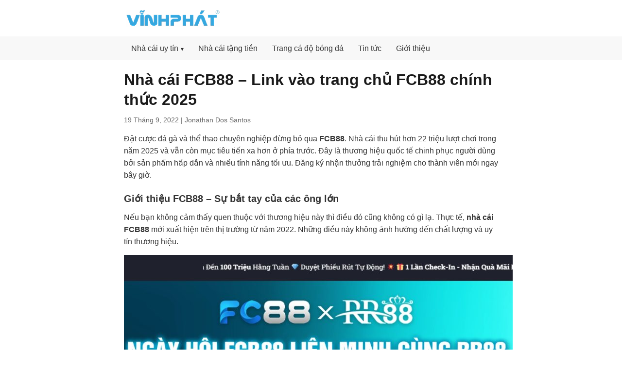

--- FILE ---
content_type: text/html; charset=UTF-8
request_url: https://vinhphatmobile.com/fcb88/
body_size: 12479
content:
<!DOCTYPE html>
<html lang="vi">
<head>
    <meta charset="UTF-8">
    <meta name="viewport" content="width=device-width, initial-scale=1">
    <meta name='robots' content='index, follow, max-image-preview:large, max-snippet:-1, max-video-preview:-1' />

	<!-- This site is optimized with the Yoast SEO plugin v25.7 - https://yoast.com/wordpress/plugins/seo/ -->
	<title>Nhà cái FCB88 - Link vào trang chủ FCB88 chính thức 2025</title>
	<meta name="description" content="FCB88 là địa chỉ lý tưởng dành cho những ai yêu thích đá gà và cá cược thể thao. Vào link chính thức đăng ký nhận thưởng lớn hôm nay." />
	<link rel="canonical" href="https://vinhphatmobile.com/fcb88/" />
	<meta property="og:locale" content="vi_VN" />
	<meta property="og:type" content="article" />
	<meta property="og:title" content="Nhà cái FCB88 - Link vào trang chủ FCB88 chính thức 2025" />
	<meta property="og:description" content="FCB88 là địa chỉ lý tưởng dành cho những ai yêu thích đá gà và cá cược thể thao. Vào link chính thức đăng ký nhận thưởng lớn hôm nay." />
	<meta property="og:url" content="https://vinhphatmobile.com/fcb88/" />
	<meta property="og:site_name" content="Vĩnh Phát Mobile" />
	<meta property="article:published_time" content="2022-09-19T08:29:15+00:00" />
	<meta property="article:modified_time" content="2025-06-12T10:07:48+00:00" />
	<meta property="og:image" content="https://vinhphatmobile.com/wp-content/uploads/2025/03/fcb88-2.png" />
	<meta property="og:image:width" content="700" />
	<meta property="og:image:height" content="438" />
	<meta property="og:image:type" content="image/png" />
	<meta name="author" content="Jonathan Dos Santos" />
	<meta name="twitter:card" content="summary_large_image" />
	<meta name="twitter:label1" content="Được viết bởi" />
	<meta name="twitter:data1" content="Jonathan Dos Santos" />
	<meta name="twitter:label2" content="Ước tính thời gian đọc" />
	<meta name="twitter:data2" content="7 phút" />
	<script type="application/ld+json" class="yoast-schema-graph">{"@context":"https://schema.org","@graph":[{"@type":"Article","@id":"https://vinhphatmobile.com/fcb88/#article","isPartOf":{"@id":"https://vinhphatmobile.com/fcb88/"},"author":{"name":"Jonathan Dos Santos","@id":"https://vinhphatmobile.com/#/schema/person/762544604e40edbc8de4e0c6f1bc553c"},"headline":"Nhà cái FCB88 &#8211; Link vào trang chủ FCB88 chính thức 2025","datePublished":"2022-09-19T08:29:15+00:00","dateModified":"2025-06-12T10:07:48+00:00","mainEntityOfPage":{"@id":"https://vinhphatmobile.com/fcb88/"},"wordCount":1522,"publisher":{"@id":"https://vinhphatmobile.com/#organization"},"image":{"@id":"https://vinhphatmobile.com/fcb88/#primaryimage"},"thumbnailUrl":"https://vinhphatmobile.com/wp-content/uploads/2025/03/fcb88-2.png","articleSection":["List 99+ casino tặng tiền cược miễn phí, game khuyến mãi nhận thưởng khi đăng ký"],"inLanguage":"vi"},{"@type":"WebPage","@id":"https://vinhphatmobile.com/fcb88/","url":"https://vinhphatmobile.com/fcb88/","name":"Nhà cái FCB88 - Link vào trang chủ FCB88 chính thức 2025","isPartOf":{"@id":"https://vinhphatmobile.com/#website"},"primaryImageOfPage":{"@id":"https://vinhphatmobile.com/fcb88/#primaryimage"},"image":{"@id":"https://vinhphatmobile.com/fcb88/#primaryimage"},"thumbnailUrl":"https://vinhphatmobile.com/wp-content/uploads/2025/03/fcb88-2.png","datePublished":"2022-09-19T08:29:15+00:00","dateModified":"2025-06-12T10:07:48+00:00","description":"FCB88 là địa chỉ lý tưởng dành cho những ai yêu thích đá gà và cá cược thể thao. Vào link chính thức đăng ký nhận thưởng lớn hôm nay.","inLanguage":"vi","potentialAction":[{"@type":"ReadAction","target":["https://vinhphatmobile.com/fcb88/"]}]},{"@type":"ImageObject","inLanguage":"vi","@id":"https://vinhphatmobile.com/fcb88/#primaryimage","url":"https://vinhphatmobile.com/wp-content/uploads/2025/03/fcb88-2.png","contentUrl":"https://vinhphatmobile.com/wp-content/uploads/2025/03/fcb88-2.png","width":700,"height":438},{"@type":"WebSite","@id":"https://vinhphatmobile.com/#website","url":"https://vinhphatmobile.com/","name":"Vĩnh Phát Mobile","description":"Nhà cái uy tín Vĩnh Phát Mobile","publisher":{"@id":"https://vinhphatmobile.com/#organization"},"potentialAction":[{"@type":"SearchAction","target":{"@type":"EntryPoint","urlTemplate":"https://vinhphatmobile.com/?s={search_term_string}"},"query-input":{"@type":"PropertyValueSpecification","valueRequired":true,"valueName":"search_term_string"}}],"inLanguage":"vi"},{"@type":"Organization","@id":"https://vinhphatmobile.com/#organization","name":"Vĩnh Phát Mobile","url":"https://vinhphatmobile.com/","logo":{"@type":"ImageObject","inLanguage":"vi","@id":"https://vinhphatmobile.com/#/schema/logo/image/","url":"https://vinhphatmobile.com/wp-content/uploads/2025/06/cropped-logo-vinh-phat-mobile-nha-cai.png","contentUrl":"https://vinhphatmobile.com/wp-content/uploads/2025/06/cropped-logo-vinh-phat-mobile-nha-cai.png","width":270,"height":49,"caption":"Vĩnh Phát Mobile"},"image":{"@id":"https://vinhphatmobile.com/#/schema/logo/image/"}},{"@type":"Person","@id":"https://vinhphatmobile.com/#/schema/person/762544604e40edbc8de4e0c6f1bc553c","name":"Jonathan Dos Santos","image":{"@type":"ImageObject","inLanguage":"vi","@id":"https://vinhphatmobile.com/#/schema/person/image/","url":"https://vinhphatmobile.com/wp-content/uploads/2025/03/cropped-jonathan-dos-santos-96x96.jpg","contentUrl":"https://vinhphatmobile.com/wp-content/uploads/2025/03/cropped-jonathan-dos-santos-96x96.jpg","caption":"Jonathan Dos Santos"},"description":"Jonathan Dos Santos – cựu cầu thủ Mexico, chuyên gia thẩm định nhà cái, giúp bạn cá cược an toàn, minh bạch &amp; hiệu quả.","sameAs":["https://jonadossantos.com/"],"url":"https://vinhphatmobile.com/author/jonathan-dos-santos/"}]}</script>
	<!-- / Yoast SEO plugin. -->


<link rel="alternate" type="application/rss+xml" title="Vĩnh Phát Mobile &raquo; Nhà cái FCB88 &#8211; Link vào trang chủ FCB88 chính thức 2025 Dòng bình luận" href="https://vinhphatmobile.com/fcb88/feed/" />
<link rel="alternate" title="oNhúng (JSON)" type="application/json+oembed" href="https://vinhphatmobile.com/wp-json/oembed/1.0/embed?url=https%3A%2F%2Fvinhphatmobile.com%2Ffcb88%2F" />
<link rel="alternate" title="oNhúng (XML)" type="text/xml+oembed" href="https://vinhphatmobile.com/wp-json/oembed/1.0/embed?url=https%3A%2F%2Fvinhphatmobile.com%2Ffcb88%2F&#038;format=xml" />
<style id='wp-img-auto-sizes-contain-inline-css' type='text/css'>
img:is([sizes=auto i],[sizes^="auto," i]){contain-intrinsic-size:3000px 1500px}
/*# sourceURL=wp-img-auto-sizes-contain-inline-css */
</style>
<style id='wp-emoji-styles-inline-css' type='text/css'>

	img.wp-smiley, img.emoji {
		display: inline !important;
		border: none !important;
		box-shadow: none !important;
		height: 1em !important;
		width: 1em !important;
		margin: 0 0.07em !important;
		vertical-align: -0.1em !important;
		background: none !important;
		padding: 0 !important;
	}
/*# sourceURL=wp-emoji-styles-inline-css */
</style>
<style id='wp-block-library-inline-css' type='text/css'>
:root{--wp-block-synced-color:#7a00df;--wp-block-synced-color--rgb:122,0,223;--wp-bound-block-color:var(--wp-block-synced-color);--wp-editor-canvas-background:#ddd;--wp-admin-theme-color:#007cba;--wp-admin-theme-color--rgb:0,124,186;--wp-admin-theme-color-darker-10:#006ba1;--wp-admin-theme-color-darker-10--rgb:0,107,160.5;--wp-admin-theme-color-darker-20:#005a87;--wp-admin-theme-color-darker-20--rgb:0,90,135;--wp-admin-border-width-focus:2px}@media (min-resolution:192dpi){:root{--wp-admin-border-width-focus:1.5px}}.wp-element-button{cursor:pointer}:root .has-very-light-gray-background-color{background-color:#eee}:root .has-very-dark-gray-background-color{background-color:#313131}:root .has-very-light-gray-color{color:#eee}:root .has-very-dark-gray-color{color:#313131}:root .has-vivid-green-cyan-to-vivid-cyan-blue-gradient-background{background:linear-gradient(135deg,#00d084,#0693e3)}:root .has-purple-crush-gradient-background{background:linear-gradient(135deg,#34e2e4,#4721fb 50%,#ab1dfe)}:root .has-hazy-dawn-gradient-background{background:linear-gradient(135deg,#faaca8,#dad0ec)}:root .has-subdued-olive-gradient-background{background:linear-gradient(135deg,#fafae1,#67a671)}:root .has-atomic-cream-gradient-background{background:linear-gradient(135deg,#fdd79a,#004a59)}:root .has-nightshade-gradient-background{background:linear-gradient(135deg,#330968,#31cdcf)}:root .has-midnight-gradient-background{background:linear-gradient(135deg,#020381,#2874fc)}:root{--wp--preset--font-size--normal:16px;--wp--preset--font-size--huge:42px}.has-regular-font-size{font-size:1em}.has-larger-font-size{font-size:2.625em}.has-normal-font-size{font-size:var(--wp--preset--font-size--normal)}.has-huge-font-size{font-size:var(--wp--preset--font-size--huge)}.has-text-align-center{text-align:center}.has-text-align-left{text-align:left}.has-text-align-right{text-align:right}.has-fit-text{white-space:nowrap!important}#end-resizable-editor-section{display:none}.aligncenter{clear:both}.items-justified-left{justify-content:flex-start}.items-justified-center{justify-content:center}.items-justified-right{justify-content:flex-end}.items-justified-space-between{justify-content:space-between}.screen-reader-text{border:0;clip-path:inset(50%);height:1px;margin:-1px;overflow:hidden;padding:0;position:absolute;width:1px;word-wrap:normal!important}.screen-reader-text:focus{background-color:#ddd;clip-path:none;color:#444;display:block;font-size:1em;height:auto;left:5px;line-height:normal;padding:15px 23px 14px;text-decoration:none;top:5px;width:auto;z-index:100000}html :where(.has-border-color){border-style:solid}html :where([style*=border-top-color]){border-top-style:solid}html :where([style*=border-right-color]){border-right-style:solid}html :where([style*=border-bottom-color]){border-bottom-style:solid}html :where([style*=border-left-color]){border-left-style:solid}html :where([style*=border-width]){border-style:solid}html :where([style*=border-top-width]){border-top-style:solid}html :where([style*=border-right-width]){border-right-style:solid}html :where([style*=border-bottom-width]){border-bottom-style:solid}html :where([style*=border-left-width]){border-left-style:solid}html :where(img[class*=wp-image-]){height:auto;max-width:100%}:where(figure){margin:0 0 1em}html :where(.is-position-sticky){--wp-admin--admin-bar--position-offset:var(--wp-admin--admin-bar--height,0px)}@media screen and (max-width:600px){html :where(.is-position-sticky){--wp-admin--admin-bar--position-offset:0px}}

/*# sourceURL=wp-block-library-inline-css */
</style><style id='global-styles-inline-css' type='text/css'>
:root{--wp--preset--aspect-ratio--square: 1;--wp--preset--aspect-ratio--4-3: 4/3;--wp--preset--aspect-ratio--3-4: 3/4;--wp--preset--aspect-ratio--3-2: 3/2;--wp--preset--aspect-ratio--2-3: 2/3;--wp--preset--aspect-ratio--16-9: 16/9;--wp--preset--aspect-ratio--9-16: 9/16;--wp--preset--color--black: #000000;--wp--preset--color--cyan-bluish-gray: #abb8c3;--wp--preset--color--white: #ffffff;--wp--preset--color--pale-pink: #f78da7;--wp--preset--color--vivid-red: #cf2e2e;--wp--preset--color--luminous-vivid-orange: #ff6900;--wp--preset--color--luminous-vivid-amber: #fcb900;--wp--preset--color--light-green-cyan: #7bdcb5;--wp--preset--color--vivid-green-cyan: #00d084;--wp--preset--color--pale-cyan-blue: #8ed1fc;--wp--preset--color--vivid-cyan-blue: #0693e3;--wp--preset--color--vivid-purple: #9b51e0;--wp--preset--gradient--vivid-cyan-blue-to-vivid-purple: linear-gradient(135deg,rgb(6,147,227) 0%,rgb(155,81,224) 100%);--wp--preset--gradient--light-green-cyan-to-vivid-green-cyan: linear-gradient(135deg,rgb(122,220,180) 0%,rgb(0,208,130) 100%);--wp--preset--gradient--luminous-vivid-amber-to-luminous-vivid-orange: linear-gradient(135deg,rgb(252,185,0) 0%,rgb(255,105,0) 100%);--wp--preset--gradient--luminous-vivid-orange-to-vivid-red: linear-gradient(135deg,rgb(255,105,0) 0%,rgb(207,46,46) 100%);--wp--preset--gradient--very-light-gray-to-cyan-bluish-gray: linear-gradient(135deg,rgb(238,238,238) 0%,rgb(169,184,195) 100%);--wp--preset--gradient--cool-to-warm-spectrum: linear-gradient(135deg,rgb(74,234,220) 0%,rgb(151,120,209) 20%,rgb(207,42,186) 40%,rgb(238,44,130) 60%,rgb(251,105,98) 80%,rgb(254,248,76) 100%);--wp--preset--gradient--blush-light-purple: linear-gradient(135deg,rgb(255,206,236) 0%,rgb(152,150,240) 100%);--wp--preset--gradient--blush-bordeaux: linear-gradient(135deg,rgb(254,205,165) 0%,rgb(254,45,45) 50%,rgb(107,0,62) 100%);--wp--preset--gradient--luminous-dusk: linear-gradient(135deg,rgb(255,203,112) 0%,rgb(199,81,192) 50%,rgb(65,88,208) 100%);--wp--preset--gradient--pale-ocean: linear-gradient(135deg,rgb(255,245,203) 0%,rgb(182,227,212) 50%,rgb(51,167,181) 100%);--wp--preset--gradient--electric-grass: linear-gradient(135deg,rgb(202,248,128) 0%,rgb(113,206,126) 100%);--wp--preset--gradient--midnight: linear-gradient(135deg,rgb(2,3,129) 0%,rgb(40,116,252) 100%);--wp--preset--font-size--small: 13px;--wp--preset--font-size--medium: 20px;--wp--preset--font-size--large: 36px;--wp--preset--font-size--x-large: 42px;--wp--preset--spacing--20: 0.44rem;--wp--preset--spacing--30: 0.67rem;--wp--preset--spacing--40: 1rem;--wp--preset--spacing--50: 1.5rem;--wp--preset--spacing--60: 2.25rem;--wp--preset--spacing--70: 3.38rem;--wp--preset--spacing--80: 5.06rem;--wp--preset--shadow--natural: 6px 6px 9px rgba(0, 0, 0, 0.2);--wp--preset--shadow--deep: 12px 12px 50px rgba(0, 0, 0, 0.4);--wp--preset--shadow--sharp: 6px 6px 0px rgba(0, 0, 0, 0.2);--wp--preset--shadow--outlined: 6px 6px 0px -3px rgb(255, 255, 255), 6px 6px rgb(0, 0, 0);--wp--preset--shadow--crisp: 6px 6px 0px rgb(0, 0, 0);}:where(.is-layout-flex){gap: 0.5em;}:where(.is-layout-grid){gap: 0.5em;}body .is-layout-flex{display: flex;}.is-layout-flex{flex-wrap: wrap;align-items: center;}.is-layout-flex > :is(*, div){margin: 0;}body .is-layout-grid{display: grid;}.is-layout-grid > :is(*, div){margin: 0;}:where(.wp-block-columns.is-layout-flex){gap: 2em;}:where(.wp-block-columns.is-layout-grid){gap: 2em;}:where(.wp-block-post-template.is-layout-flex){gap: 1.25em;}:where(.wp-block-post-template.is-layout-grid){gap: 1.25em;}.has-black-color{color: var(--wp--preset--color--black) !important;}.has-cyan-bluish-gray-color{color: var(--wp--preset--color--cyan-bluish-gray) !important;}.has-white-color{color: var(--wp--preset--color--white) !important;}.has-pale-pink-color{color: var(--wp--preset--color--pale-pink) !important;}.has-vivid-red-color{color: var(--wp--preset--color--vivid-red) !important;}.has-luminous-vivid-orange-color{color: var(--wp--preset--color--luminous-vivid-orange) !important;}.has-luminous-vivid-amber-color{color: var(--wp--preset--color--luminous-vivid-amber) !important;}.has-light-green-cyan-color{color: var(--wp--preset--color--light-green-cyan) !important;}.has-vivid-green-cyan-color{color: var(--wp--preset--color--vivid-green-cyan) !important;}.has-pale-cyan-blue-color{color: var(--wp--preset--color--pale-cyan-blue) !important;}.has-vivid-cyan-blue-color{color: var(--wp--preset--color--vivid-cyan-blue) !important;}.has-vivid-purple-color{color: var(--wp--preset--color--vivid-purple) !important;}.has-black-background-color{background-color: var(--wp--preset--color--black) !important;}.has-cyan-bluish-gray-background-color{background-color: var(--wp--preset--color--cyan-bluish-gray) !important;}.has-white-background-color{background-color: var(--wp--preset--color--white) !important;}.has-pale-pink-background-color{background-color: var(--wp--preset--color--pale-pink) !important;}.has-vivid-red-background-color{background-color: var(--wp--preset--color--vivid-red) !important;}.has-luminous-vivid-orange-background-color{background-color: var(--wp--preset--color--luminous-vivid-orange) !important;}.has-luminous-vivid-amber-background-color{background-color: var(--wp--preset--color--luminous-vivid-amber) !important;}.has-light-green-cyan-background-color{background-color: var(--wp--preset--color--light-green-cyan) !important;}.has-vivid-green-cyan-background-color{background-color: var(--wp--preset--color--vivid-green-cyan) !important;}.has-pale-cyan-blue-background-color{background-color: var(--wp--preset--color--pale-cyan-blue) !important;}.has-vivid-cyan-blue-background-color{background-color: var(--wp--preset--color--vivid-cyan-blue) !important;}.has-vivid-purple-background-color{background-color: var(--wp--preset--color--vivid-purple) !important;}.has-black-border-color{border-color: var(--wp--preset--color--black) !important;}.has-cyan-bluish-gray-border-color{border-color: var(--wp--preset--color--cyan-bluish-gray) !important;}.has-white-border-color{border-color: var(--wp--preset--color--white) !important;}.has-pale-pink-border-color{border-color: var(--wp--preset--color--pale-pink) !important;}.has-vivid-red-border-color{border-color: var(--wp--preset--color--vivid-red) !important;}.has-luminous-vivid-orange-border-color{border-color: var(--wp--preset--color--luminous-vivid-orange) !important;}.has-luminous-vivid-amber-border-color{border-color: var(--wp--preset--color--luminous-vivid-amber) !important;}.has-light-green-cyan-border-color{border-color: var(--wp--preset--color--light-green-cyan) !important;}.has-vivid-green-cyan-border-color{border-color: var(--wp--preset--color--vivid-green-cyan) !important;}.has-pale-cyan-blue-border-color{border-color: var(--wp--preset--color--pale-cyan-blue) !important;}.has-vivid-cyan-blue-border-color{border-color: var(--wp--preset--color--vivid-cyan-blue) !important;}.has-vivid-purple-border-color{border-color: var(--wp--preset--color--vivid-purple) !important;}.has-vivid-cyan-blue-to-vivid-purple-gradient-background{background: var(--wp--preset--gradient--vivid-cyan-blue-to-vivid-purple) !important;}.has-light-green-cyan-to-vivid-green-cyan-gradient-background{background: var(--wp--preset--gradient--light-green-cyan-to-vivid-green-cyan) !important;}.has-luminous-vivid-amber-to-luminous-vivid-orange-gradient-background{background: var(--wp--preset--gradient--luminous-vivid-amber-to-luminous-vivid-orange) !important;}.has-luminous-vivid-orange-to-vivid-red-gradient-background{background: var(--wp--preset--gradient--luminous-vivid-orange-to-vivid-red) !important;}.has-very-light-gray-to-cyan-bluish-gray-gradient-background{background: var(--wp--preset--gradient--very-light-gray-to-cyan-bluish-gray) !important;}.has-cool-to-warm-spectrum-gradient-background{background: var(--wp--preset--gradient--cool-to-warm-spectrum) !important;}.has-blush-light-purple-gradient-background{background: var(--wp--preset--gradient--blush-light-purple) !important;}.has-blush-bordeaux-gradient-background{background: var(--wp--preset--gradient--blush-bordeaux) !important;}.has-luminous-dusk-gradient-background{background: var(--wp--preset--gradient--luminous-dusk) !important;}.has-pale-ocean-gradient-background{background: var(--wp--preset--gradient--pale-ocean) !important;}.has-electric-grass-gradient-background{background: var(--wp--preset--gradient--electric-grass) !important;}.has-midnight-gradient-background{background: var(--wp--preset--gradient--midnight) !important;}.has-small-font-size{font-size: var(--wp--preset--font-size--small) !important;}.has-medium-font-size{font-size: var(--wp--preset--font-size--medium) !important;}.has-large-font-size{font-size: var(--wp--preset--font-size--large) !important;}.has-x-large-font-size{font-size: var(--wp--preset--font-size--x-large) !important;}
/*# sourceURL=global-styles-inline-css */
</style>

<style id='classic-theme-styles-inline-css' type='text/css'>
/*! This file is auto-generated */
.wp-block-button__link{color:#fff;background-color:#32373c;border-radius:9999px;box-shadow:none;text-decoration:none;padding:calc(.667em + 2px) calc(1.333em + 2px);font-size:1.125em}.wp-block-file__button{background:#32373c;color:#fff;text-decoration:none}
/*# sourceURL=/wp-includes/css/classic-themes.min.css */
</style>
<link rel='stylesheet' id='author-page-css' href='https://vinhphatmobile.com/wp-content/plugins/author-page/css/style.css?ver=1.0.0' type='text/css' media='' />
<script type="text/javascript" src="https://vinhphatmobile.com/wp-includes/js/jquery/jquery.min.js?ver=3.7.1" id="jquery-core-js"></script>
<script type="text/javascript" src="https://vinhphatmobile.com/wp-includes/js/jquery/jquery-migrate.min.js?ver=3.4.1" id="jquery-migrate-js"></script>
<link rel="https://api.w.org/" href="https://vinhphatmobile.com/wp-json/" /><link rel="alternate" title="JSON" type="application/json" href="https://vinhphatmobile.com/wp-json/wp/v2/posts/3823" /><link rel="EditURI" type="application/rsd+xml" title="RSD" href="https://vinhphatmobile.com/xmlrpc.php?rsd" />
<meta name="generator" content="WordPress 6.9" />
<link rel='shortlink' href='https://vinhphatmobile.com/?p=3823' />
<!-- Google tag (gtag.js) -->
<script async src="https://www.googletagmanager.com/gtag/js?id=G-B5DBZ8RMKZ"></script>
<script>
  window.dataLayer = window.dataLayer || [];
  function gtag(){dataLayer.push(arguments);}
  gtag('js', new Date());

  gtag('config', 'G-B5DBZ8RMKZ');
</script><link rel="icon" href="https://vinhphatmobile.com/wp-content/uploads/2025/06/favp2.png" sizes="32x32" />
<link rel="icon" href="https://vinhphatmobile.com/wp-content/uploads/2025/06/favp2.png" sizes="192x192" />
<link rel="apple-touch-icon" href="https://vinhphatmobile.com/wp-content/uploads/2025/06/favp2.png" />
<meta name="msapplication-TileImage" content="https://vinhphatmobile.com/wp-content/uploads/2025/06/favp2.png" />
    <style>
        * {margin:0;padding:0;box-sizing:border-box}
        body {font:16px/1.6 sans-serif;color:#333;max-width:800px;margin:0 auto;padding:0}
        a {color:#0073aa;text-decoration:none}
        a:hover {text-decoration:underline}
        h1,h2,h3 {margin:20px 0 10px}
        p {margin-bottom:15px}
        
        /* Header */
        header {
            background:#fff;
            padding:20px 20px 0;
            text-align:left;
        }
        
        header h1.site-logo,
        .site-logo {
            margin:0 0 7px;
            font-size:28px;
        }
        
        .site-logo img {
            max-height:35px;
            width:auto;
            height:auto;
        }
        
        header h1.site-logo a,
        .site-logo a {
            color:#333;
        }
        
        header h1.site-logo a:hover,
        .site-logo a:hover {
            text-decoration:none;
            color:#0073aa;
        }
        
        /* Menu wrapper full width */
        nav {
            background:#f8f8f8;
            margin:0 -20px;
            width:100vw;
            position:relative;
            left:50%;
            right:50%;
            margin-left:-50vw;
            margin-right:-50vw;
        }
        
        /* Menu content centered in 800px */
        nav ul {
            list-style:none;
            display:flex;
            justify-content:flex-start;
            margin:0 auto;
            max-width:800px;
            padding:0 15px;
            position:relative;
        }
        
        nav > ul > li {
            position:relative;
        }
        
        nav a {
            display:block;
            padding:12px 15px;
            color:#333;
            transition:all 0.3s ease;
        }
        
        nav a:hover {
            text-decoration:none;
            background:#eee;
            color:#0073aa;
        }
        
        /* Dropdown menu */
        nav .sub-menu {
            position:absolute;
            top:100%;
            left:0;
            background:#fff;
            min-width:200px;
            box-shadow:0 2px 10px rgba(0,0,0,0.1);
            opacity:0;
            visibility:hidden;
            transform:translateY(-10px);
            transition:all 0.3s ease;
            flex-direction:column;
        }
        
        nav li:hover > .sub-menu {
            opacity:1;
            visibility:visible;
            transform:translateY(0);
        }
		
		nav .sub-menu li{text-align: left;}
        
        nav .sub-menu a {
            padding:12px 3px;
            line-height:1.4;
            border-bottom:1px solid #f0f0f0;
			text-align: left;
        }
        
        nav .sub-menu a:hover {
            padding-left:25px;
            background:#f8f8f8;
        }
        
        /* Menu indicator */
        nav .menu-item-has-children > a:after {
            content:'▾';
            margin-left:5px;
            font-size:12px;
        }
        
        /* Mobile menu button */
        .menu-toggle {
            display:none;
            background:none;
            border:none;
            font-size:24px;
            cursor:pointer;
            padding:10px;
            margin:0 0 10px 0;
        }
        
        /* Main content */
        main {
            padding:0 15px;
        }
        
        article {
            margin-bottom:40px;
            padding-bottom:20px;
            border-bottom:1px solid #eee;
        }
        
        article h1 {
            color:#1a1a1a;
            font-size:32px;
            line-height:1.3;
        }
        
        article h2 {
            font-size:20px;
            margin-bottom:10px;
        }
        
        article h2 a {
            color:#333;
        }
        
        article h2 a:hover {
            color:#0073aa;
        }
        
        .meta {
            color:#666;
            font-size:14px;
            margin-bottom:15px;
        }
        
        .read-more {
            display:inline-block;
            margin-top:10px;
            color:#0073aa;
            font-weight:500;
        }
        
        .pagination {
            margin-top:40px;
            text-align:center;
        }
        
        .pagination a {
            display:inline-block;
            padding:8px 16px;
            margin:0 5px;
            background:#f5f5f5;
            border-radius:4px;
        }
        
        .pagination a:hover {
            background:#e0e0e0;
            text-decoration:none;
        }
        
        /* Mobile styles */
        @media (max-width:768px) {
            header {
                padding:20px;
            }
            
            nav {
                margin:0;
                width:100%;
                left:0;
                margin-left:0;
                margin-right:0;
            }
            
            .menu-toggle {
                display:block;
                margin-bottom:10px;
            }
            
            nav ul {
                flex-direction:column;
                display:none;
                max-width:100%;
                padding:0;
            }
            
            nav ul.active {
                display:flex;
            }
            
            nav a {
                padding:12px 20px;
                border-bottom:1px solid #e0e0e0;
            }
            
            nav .sub-menu {
                position:static;
                opacity:1;
                visibility:visible;
                transform:none;
                box-shadow:none;
                background:#f0f0f0;
            }
            
            nav .sub-menu a {
                padding-left:40px;
            }
        }
    </style>
</head>
<body class="wp-singular post-template-default single single-post postid-3823 single-format-standard wp-custom-logo wp-theme-minimal-theme">
    <header>
        <div class="site-logo">
                            <a href="https://vinhphatmobile.com/" class="custom-logo-link" rel="home" data-wpel-link="internal"><img width="270" height="49" src="https://vinhphatmobile.com/wp-content/uploads/2025/06/cropped-logo-vinh-phat-mobile-nha-cai.png" class="custom-logo" alt="nhà cái uy tín vĩnh phát mobile" decoding="async" /></a>                    </div>
        
        <button class="menu-toggle" onclick="document.querySelector('nav ul').classList.toggle('active')">☰</button>
        
        <nav>
            <ul id="menu-nha-cai" class="menu"><li id="menu-item-5571" class="menu-item menu-item-type-post_type menu-item-object-page menu-item-home menu-item-has-children menu-item-5571"><a href="https://vinhphatmobile.com/" data-wpel-link="internal">Nhà cái uy tín</a>
<ul class="sub-menu">
	<li id="menu-item-5572" class="menu-item menu-item-type-post_type menu-item-object-page menu-item-5572"><a href="https://vinhphatmobile.com/ca-do-bong-da/" data-wpel-link="internal">Nhà cái bóng đá</a></li>
	<li id="menu-item-5575" class="menu-item menu-item-type-post_type menu-item-object-page menu-item-5575"><a href="https://vinhphatmobile.com/lo-de-online/" data-wpel-link="internal">Nhà cái lô đề</a></li>
	<li id="menu-item-5574" class="menu-item menu-item-type-post_type menu-item-object-page menu-item-5574"><a href="https://vinhphatmobile.com/casino-online/" data-wpel-link="internal">Nhà cái casino</a></li>
	<li id="menu-item-5576" class="menu-item menu-item-type-post_type menu-item-object-page menu-item-5576"><a href="https://vinhphatmobile.com/tai-xiu-online/" data-wpel-link="internal">Nhà cái tài xỉu</a></li>
	<li id="menu-item-5577" class="menu-item menu-item-type-post_type menu-item-object-page menu-item-5577"><a href="https://vinhphatmobile.com/xoc-dia-online/" data-wpel-link="internal">Nhà cái xóc đĩa</a></li>
	<li id="menu-item-6548" class="menu-item menu-item-type-post_type menu-item-object-page menu-item-6548"><a href="https://vinhphatmobile.com/baccarat-truc-tuyen/" data-wpel-link="internal">Nhà cái Baccarat</a></li>
	<li id="menu-item-6588" class="menu-item menu-item-type-post_type menu-item-object-page menu-item-6588"><a href="https://vinhphatmobile.com/game-poker-doi-thuong-online/" data-wpel-link="internal">Nhà cái Poker</a></li>
	<li id="menu-item-6593" class="menu-item menu-item-type-post_type menu-item-object-page menu-item-6593"><a href="https://vinhphatmobile.com/ca-cuoc-esport/" data-wpel-link="internal">Nhà cái Esport</a></li>
	<li id="menu-item-7127" class="menu-item menu-item-type-post_type menu-item-object-page menu-item-7127"><a href="https://vinhphatmobile.com/game-da-ga-online/" data-wpel-link="internal">Nhà cái đá gà</a></li>
	<li id="menu-item-7132" class="menu-item menu-item-type-post_type menu-item-object-page menu-item-7132"><a href="https://vinhphatmobile.com/game-no-hu-doi-thuong/" data-wpel-link="internal">Nhà cái nổ hũ</a></li>
	<li id="menu-item-39340" class="menu-item menu-item-type-post_type menu-item-object-page menu-item-39340"><a href="https://vinhphatmobile.com/danh-bai-an-tien/" data-wpel-link="internal">Đánh bài ăn tiền</a></li>
	<li id="menu-item-39341" class="menu-item menu-item-type-post_type menu-item-object-page menu-item-39341"><a href="https://vinhphatmobile.com/bau-cua-online/" data-wpel-link="internal">Bầu của tôm cá</a></li>
</ul>
</li>
<li id="menu-item-39326" class="menu-item menu-item-type-taxonomy menu-item-object-category current-post-ancestor current-menu-parent current-post-parent menu-item-39326"><a href="https://vinhphatmobile.com/khuyen-mai-tang-tien/" data-wpel-link="internal">Nhà cái tặng tiền</a></li>
<li id="menu-item-39350" class="menu-item menu-item-type-custom menu-item-object-custom menu-item-39350"><a href="https://chisholmunitedfc.com/" data-wpel-link="external" rel="external noopener noreferrer">Trang cá độ bóng đá</a></li>
<li id="menu-item-5578" class="menu-item menu-item-type-taxonomy menu-item-object-category menu-item-5578"><a href="https://vinhphatmobile.com/blog/" data-wpel-link="internal">Tin tức</a></li>
<li id="menu-item-39342" class="menu-item menu-item-type-post_type menu-item-object-page menu-item-39342"><a href="https://vinhphatmobile.com/gioi-thieu/" data-wpel-link="internal">Giới thiệu</a></li>
</ul>        </nav>
    </header>

    <main>
                                
                            <article>
                                            <!-- Trang đơn và page: tiêu đề là H1 không có link -->
                        <h1>Nhà cái FCB88 &#8211; Link vào trang chủ FCB88 chính thức 2025</h1>
                                        
                                            <div class="meta">
                            19 Tháng 9, 2022 | Jonathan Dos Santos                        </div>
                                        
                    <div>
                                                    <p>Đặt cược đá gà và thể thao chuyên nghiệp đừng bỏ qua <strong>FCB88</strong>. Nhà cái thu hút hơn 22 triệu lượt chơi trong năm 2025 và vẫn còn mục tiêu tiến xa hơn ở phía trước. Đây là thương hiệu quốc tế chinh phục người dùng bởi sản phẩm hấp dẫn và nhiều tính năng tối ưu. Đăng ký nhận thưởng trải nghiệm cho thành viên mới ngay bây giờ.</p>
<h2>Giới thiệu FCB88 &#8211; Sự bắt tay của các ông lớn</h2>
<p>Nếu bạn không cảm thấy quen thuộc với thương hiệu này thì điều đó cũng không có gì lạ. Thực tế, <b>nhà cái FCB88</b> mới xuất hiện trên thị trường từ năm 2022. Những điều này không ảnh hưởng đến chất lượng và uy tín thương hiệu.</p>
<div id="attachment_38576" style="width: 810px" class="wp-caption aligncenter"><img fetchpriority="high" decoding="async" aria-describedby="caption-attachment-38576" class="size-full wp-image-38576" src="https://vinhphatmobile.com/wp-content/uploads/2022/09/link-vao-fcb88.jpg" alt="link vào fcb88" width="800" height="400" srcset="https://vinhphatmobile.com/wp-content/uploads/2022/09/link-vao-fcb88.jpg 800w, https://vinhphatmobile.com/wp-content/uploads/2022/09/link-vao-fcb88-768x384.jpg 768w" sizes="(max-width: 800px) 100vw, 800px" /><p id="caption-attachment-38576" class="wp-caption-text">Sự kết hợp giữa 2 ông lớn mang đến thương hiệu FCB88 vững mạnh</p></div>
<p>Nguyên nhân bởi đây là sự kết hợp của hai ông lớn hàng đầu cho thị trường game trực tuyến hiện nay. Đó chính là FC88 và RR88. Điều này giúp nhà cái tích hợp được tất cả những đặc điểm ưu việt của hai nền tảng để mang đến trải nghiệm cá cược tốt nhất cho người dùng.</p>
<p>Theo thống kê nội bộ 6 tháng đầu năm 2025 có 3,4 triệu lượt chơi tại <b>link vào FCB88 chính thức</b>. Lượt vào ở những đường link dự phòng là 11,2 triệu. Đây là những số liệu khủng chứng minh sức hút của thương hiệu dù hoạt động chưa lâu.</p>
<h2>Cập nhật link vào FCB88 không bị chặn</h2>
<p>Tại bài viết này sẽ thường xuyên cập nhật <b>link FCB88 mới nhất</b> để bạn dễ dàng theo dõi. Đây là yếu tố quan trọng để thành viên có được trải nghiệm tối ưu hạn chế gian lận lừa đảo hay rò rỉ thông tin.</p>
<p>Chúng tôi cũng sẽ cung cấp link dự phòng vào nhà cái thường xuyên đề phòng trường hợp bị chặn link chủ. Tuy nhiên, nếu bạn vẫn không thể truy cập thì nguyên nhân do nhà mạng chặn url nước ngoài.</p>
<p><b>Cách vào FCB88 không bị chặn</b> đơn giản, chỉ cần tải 1.1.1.1 hoặc bất cứ phần mềm đổi IP nào về máy. Khi truy cập thì bật lên là dễ dàng trải nghiệm hệ thống trò chơi mọi thời điểm.</p>
<h2>Sản phẩm nổi bật có tại trang chủ FCB88</h2>
<p>Dù thành viên sử dụng <b>link vào FCB88 trên điện thoại</b> hay app cũng đều được trải nghiệm hệ thống trò chơi tương đồng nhau. Cụ thể:</p>
<h3>Danh mục chủ đạo tại nhà cái</h3>
<p>Bất cứ thương hiệu nào cũng sẽ có danh sách trò chơi chủ đạo được đầu tư nhiều nhất. Ngay sau khi <b>đăng ký FCB88</b> bạn có thể chơi:</p>
<div id="attachment_38575" style="width: 810px" class="wp-caption aligncenter"><img decoding="async" aria-describedby="caption-attachment-38575" class="size-full wp-image-38575" src="https://vinhphatmobile.com/wp-content/uploads/2022/09/link-fcb88.jpg" alt="link fcb88" width="800" height="400" srcset="https://vinhphatmobile.com/wp-content/uploads/2022/09/link-fcb88.jpg 800w, https://vinhphatmobile.com/wp-content/uploads/2022/09/link-fcb88-768x384.jpg 768w" sizes="(max-width: 800px) 100vw, 800px" /><p id="caption-attachment-38575" class="wp-caption-text">Danh sách sản phẩm nổi bật được yêu thích khi cá cược</p></div>
<ul>
<li aria-level="1">Cá cược thể thao: Nền tảng được đánh giá là <a href="https://vinhphatmobile.com/ca-do-bong-da/" data-wpel-link="internal"><b>trang cá độ đá bóng</b></a> uy tín nhất với 1.2 triệu lượt cược mỗi tháng. Saba và CMD là 2 đơn vị cung cấp kèo có lượng truy cập lớn top đầu.</li>
<li aria-level="1">Đá gà: Ngay tại <b>trang chủ FCB88 nhà cái</b> cược thủ sẽ tìm thấy danh mục đá gà. Đây là nền tảng tích hợp trực tiếp trận đấu từ Thomo với tỷ lệ kèo cược phong phú được nghiên cứu kỹ càng, tăng cơ hội thắng.</li>
<li aria-level="1">Casino trực tuyến: Khám phá sòng bạc trực tuyến giao diện không thua kém Las Vegas. 5 nhà cung cấp lớn cùng 20+ sản phẩm thông minh với mức cược chỉ từ 2k.</li>
</ul>
<h3>3+ danh mục hot khác tại FCB88</h3>
<p>Ngoài ra, nhà phát hành còn mang đến hàng loạt trò chơi theo xu hướng mới nhất. Những khu vực này bao gồm:</p>
<ul>
<li aria-level="1">Xổ số: Bạn dễ dàng <a href="https://vinhphatmobile.com/lo-de-online/" data-wpel-link="internal"><b>ghi số đề online</b></a> khi click <b>link vào FCB88</b> chính thức được cung cấp. Ngoải xổ số truyền thống còn có siêu tốc, vietlott, keno… với jackpot khổng lồ đến hàng trăm tỷ đồng.</li>
<li aria-level="1">Game bài: 6 nhà cung cấp hoạt động, trong đó có V8 Poker. Nhà cái tổng hợp khoảng 40 tựa đánh bài phổ biến toàn thế giới để cược thủ Việt thỏa sức chọn lựa.</li>
<li aria-level="1">Bắn cá và nổ hũ: Đây là danh mục có lượng trò chơi lớn nhất. Sau khi <b>đăng nhập FCB88</b> người dùng sẽ khám phá 500+ game thuộc cả 2 danh mục này. Nhà cung cấp gồm Jili, CQ9, Pragmatic, WM, Playtech…</li>
<li aria-level="1">Thể thao điện tử: Trải nghiệm hệ thống trận đấu chuyên nghiệp, xem trực tiếp trên giao diện. Đặt cược cho LMHT, CSGO, DOTA, PUG… cực đơn giản.</li>
</ul>
<h2>Review nhà cái FCB88 về chương trình ưu đãi</h2>
<p>Khi <b>đánh giá FCB88</b> không thể không nói về khuyến mãi đang được triển khai. Dù là người mới hay cũ cũng sẽ có phúc lợi giúp tối ưu tiền cược. Cụ thể:</p>
<p>&nbsp;</p>
<ul>
<li aria-level="1">Thành viên mới: Đăng ký nhận 58k, thưởng nạp đầu 100%, nạp đầu tặng 8.888k, vòng quay may mắn,&#8230;</li>
<li aria-level="1">Vào <b>FCB88 link chuẩn</b> tham gia ưu đãi mừng sinh nhật tập đoàn: Tham gia Megalive nhận xe sang, Ghép chữ Happy Brithday săn vòng quay may mắn, đại tiệc lì xì 200 tỷ, xem livestream nhận quà khủng, nạp 50k nhận thêm 50k vào mỗi thứ 7 chủ nhật&#8230;</li>
<li aria-level="1">Chương trình tặng thưởng dành cho các khu vực chơi với nội dung thay đổi theo ngày…</li>
<li aria-level="1">Chương trình dành cho thành viên lên cấp VIP nổ thường xuyên…</li>
</ul>
<div class="su-box-title" style="background-color: #ff3300; color: #ffffff; border-top-left-radius: 0px; border-top-right-radius: 0px; text-align: center;"><span style="font-size: 14pt;"><strong>Thông tin truy cập của một vài nhà cái hàng đầu!</strong></span></div>
<div style="padding: 8px; border: 2px solid #FF3300; word-wrap: break-word;">
<p>?Link truy cập vào <a href="https://vinhphatmobile.com/yo88/" data-wpel-link="internal"><strong>nhà cái Yo88</strong></a> an toàn nhất</p>
<p>?Những đường link <a href="https://vinhphatmobile.com/bet365/" data-wpel-link="internal"><strong>đăng nhập Bet365</strong></a> ở bất cứ nơi đâu</p>
<p>?Chơi <a href="https://vinhphatmobile.com/vt999/" data-wpel-link="internal"><strong>casino</strong> <strong>VT999</strong></a> an toàn nhất tại link!</p>
<p>? Tham gia <a href="https://vinhphatmobile.com/33bet/" data-wpel-link="internal"><strong>33bet Casino</strong></a> để gặt hái thắng lợi cực chất.</p>
</div>
<h2>Tổng kết</h2>
<p>Truy cập đúng <b>link FCB88</b> sẽ mang đến cho cược thủ những trải nghiệm tuyệt vời. Đây không chỉ là trò chơi giải trí mà còn là cơ hội để những người đam mê kiếm được số tiền lớn. Tham gia ngay nhận thưởng 58k trải nghiệm miễn phí ngay sau khi đăng ký.</p>
                                            </div>
                </article>
                        
                        </main>

    <script type="speculationrules">
{"prefetch":[{"source":"document","where":{"and":[{"href_matches":"/*"},{"not":{"href_matches":["/wp-*.php","/wp-admin/*","/wp-content/uploads/*","/wp-content/*","/wp-content/plugins/*","/wp-content/themes/minimal-theme/*","/*\\?(.+)"]}},{"not":{"selector_matches":"a[rel~=\"nofollow\"]"}},{"not":{"selector_matches":".no-prefetch, .no-prefetch a"}}]},"eagerness":"conservative"}]}
</script>
<script id="wp-emoji-settings" type="application/json">
{"baseUrl":"https://s.w.org/images/core/emoji/17.0.2/72x72/","ext":".png","svgUrl":"https://s.w.org/images/core/emoji/17.0.2/svg/","svgExt":".svg","source":{"concatemoji":"https://vinhphatmobile.com/wp-includes/js/wp-emoji-release.min.js?ver=6.9"}}
</script>
<script type="module">
/* <![CDATA[ */
/*! This file is auto-generated */
const a=JSON.parse(document.getElementById("wp-emoji-settings").textContent),o=(window._wpemojiSettings=a,"wpEmojiSettingsSupports"),s=["flag","emoji"];function i(e){try{var t={supportTests:e,timestamp:(new Date).valueOf()};sessionStorage.setItem(o,JSON.stringify(t))}catch(e){}}function c(e,t,n){e.clearRect(0,0,e.canvas.width,e.canvas.height),e.fillText(t,0,0);t=new Uint32Array(e.getImageData(0,0,e.canvas.width,e.canvas.height).data);e.clearRect(0,0,e.canvas.width,e.canvas.height),e.fillText(n,0,0);const a=new Uint32Array(e.getImageData(0,0,e.canvas.width,e.canvas.height).data);return t.every((e,t)=>e===a[t])}function p(e,t){e.clearRect(0,0,e.canvas.width,e.canvas.height),e.fillText(t,0,0);var n=e.getImageData(16,16,1,1);for(let e=0;e<n.data.length;e++)if(0!==n.data[e])return!1;return!0}function u(e,t,n,a){switch(t){case"flag":return n(e,"\ud83c\udff3\ufe0f\u200d\u26a7\ufe0f","\ud83c\udff3\ufe0f\u200b\u26a7\ufe0f")?!1:!n(e,"\ud83c\udde8\ud83c\uddf6","\ud83c\udde8\u200b\ud83c\uddf6")&&!n(e,"\ud83c\udff4\udb40\udc67\udb40\udc62\udb40\udc65\udb40\udc6e\udb40\udc67\udb40\udc7f","\ud83c\udff4\u200b\udb40\udc67\u200b\udb40\udc62\u200b\udb40\udc65\u200b\udb40\udc6e\u200b\udb40\udc67\u200b\udb40\udc7f");case"emoji":return!a(e,"\ud83e\u1fac8")}return!1}function f(e,t,n,a){let r;const o=(r="undefined"!=typeof WorkerGlobalScope&&self instanceof WorkerGlobalScope?new OffscreenCanvas(300,150):document.createElement("canvas")).getContext("2d",{willReadFrequently:!0}),s=(o.textBaseline="top",o.font="600 32px Arial",{});return e.forEach(e=>{s[e]=t(o,e,n,a)}),s}function r(e){var t=document.createElement("script");t.src=e,t.defer=!0,document.head.appendChild(t)}a.supports={everything:!0,everythingExceptFlag:!0},new Promise(t=>{let n=function(){try{var e=JSON.parse(sessionStorage.getItem(o));if("object"==typeof e&&"number"==typeof e.timestamp&&(new Date).valueOf()<e.timestamp+604800&&"object"==typeof e.supportTests)return e.supportTests}catch(e){}return null}();if(!n){if("undefined"!=typeof Worker&&"undefined"!=typeof OffscreenCanvas&&"undefined"!=typeof URL&&URL.createObjectURL&&"undefined"!=typeof Blob)try{var e="postMessage("+f.toString()+"("+[JSON.stringify(s),u.toString(),c.toString(),p.toString()].join(",")+"));",a=new Blob([e],{type:"text/javascript"});const r=new Worker(URL.createObjectURL(a),{name:"wpTestEmojiSupports"});return void(r.onmessage=e=>{i(n=e.data),r.terminate(),t(n)})}catch(e){}i(n=f(s,u,c,p))}t(n)}).then(e=>{for(const n in e)a.supports[n]=e[n],a.supports.everything=a.supports.everything&&a.supports[n],"flag"!==n&&(a.supports.everythingExceptFlag=a.supports.everythingExceptFlag&&a.supports[n]);var t;a.supports.everythingExceptFlag=a.supports.everythingExceptFlag&&!a.supports.flag,a.supports.everything||((t=a.source||{}).concatemoji?r(t.concatemoji):t.wpemoji&&t.twemoji&&(r(t.twemoji),r(t.wpemoji)))});
//# sourceURL=https://vinhphatmobile.com/wp-includes/js/wp-emoji-loader.min.js
/* ]]> */
</script>
    
    <script>
    // Đóng menu khi click bên ngoài (mobile)
    document.addEventListener('click', function(e) {
        var nav = document.querySelector('nav ul');
        var toggle = document.querySelector('.menu-toggle');
        if (nav && toggle && !nav.contains(e.target) && !toggle.contains(e.target)) {
            nav.classList.remove('active');
        }
    });
    </script>
<script defer src="https://static.cloudflareinsights.com/beacon.min.js/vcd15cbe7772f49c399c6a5babf22c1241717689176015" integrity="sha512-ZpsOmlRQV6y907TI0dKBHq9Md29nnaEIPlkf84rnaERnq6zvWvPUqr2ft8M1aS28oN72PdrCzSjY4U6VaAw1EQ==" data-cf-beacon='{"version":"2024.11.0","token":"5d6dd1c5885547cb88f16f5c45ef6ca0","r":1,"server_timing":{"name":{"cfCacheStatus":true,"cfEdge":true,"cfExtPri":true,"cfL4":true,"cfOrigin":true,"cfSpeedBrain":true},"location_startswith":null}}' crossorigin="anonymous"></script>
</body>
</html>